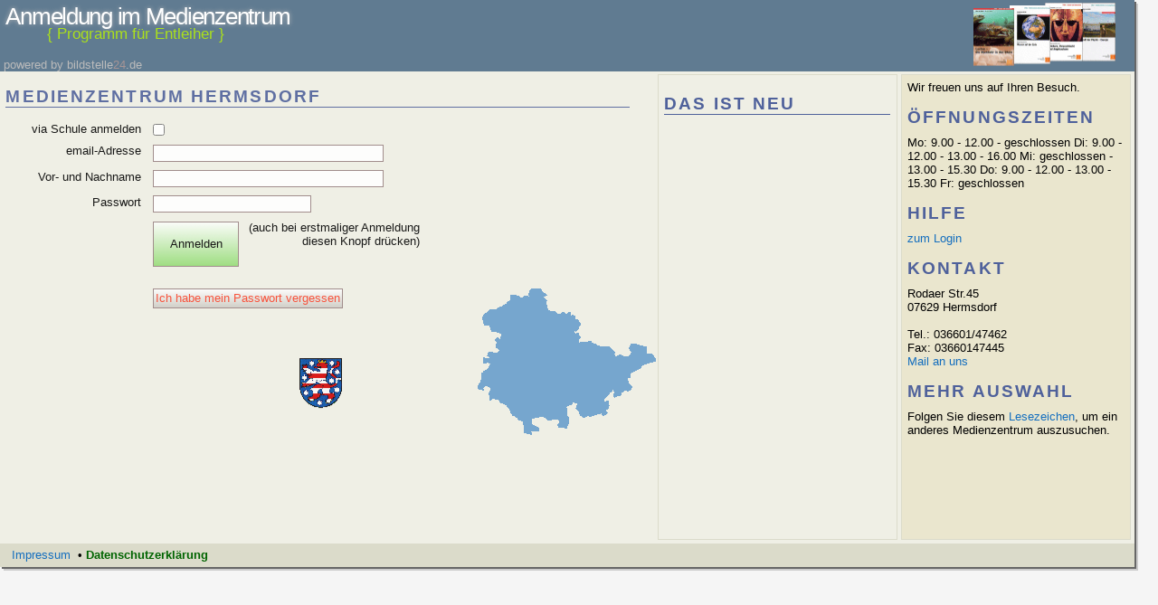

--- FILE ---
content_type: text/html
request_url: https://www.mzonline24.de/nutzer.php?bland_id=16&bstdb_id=294&showMZ=Off
body_size: 2164
content:
<!DOCTYPE html PUBLIC "-//W3C//DTD XHTML 1.0 Strict//EN"
     "http://www.w3.org/TR/xhtml1/DTD/xhtml1-strict.dtd">

<html xmlns="http://www.w3.org/1999/xhtml" xml:lang="de" lang="de">
  <head>
    <meta http-equiv="Content-Type" content="text/html;charset=utf-8" />
    <title>bildstelle medienzentrum video ausleihen</title>
    <link rel="stylesheet" type="text/css" href="./css/bst24.css" media="screen" />
    <link rel="stylesheet" type="text/css" href="./css/bst24_print.css" media="print" />
    <link rel="shortcut icon" href="./images/b24.png" title="external:images/b24.png" />
    <script type="text/javascript" src="javascript/window.js"></script>
    <script type="text/javascript" src="javascript/ajax.js"></script>
    <script type="text/javascript"><!--
      function sndReq(phpscript,parameter) {
        document.getElementById("maincontent").style.cursor="progress";
        http.open('get', phpscript+'?PHPSESSID=hqrffndef0klonibq0s95207lbm55ncm'+parameter);
        http.onreadystatechange = handleResponse;
        http.send(null);
      }
    //--></script>
  </head>
  <body id="bdlogin">
<div id="blur"><div id="shadow">
<!-- topbar -->
<div id="header">
<div id="headcontent" style="background-image: url(images/bg_header.gif);background-position: right top;background-repeat: no-repeat;">
<h1>Anmeldung im Medienzentrum<span id="slogan"><em>{ Programm f&uuml;r Entleiher }</em><br /><br /></span></h1>&nbsp;powered by bildstelle<span>24</span>.de
</div><!-- headcontent -->
</div><!-- topbar -->

<!-- content -->
<div id="content">
<div id="fehler" style="margin:0;padding:5px;border:3px solid red;display:none"></div>
<div id="sidecontent" style="height: 500px;width: 240px;"><div id="hinweis" style="margin:0;padding:0;">Wir freuen uns auf Ihren Besuch.<h2>&Ouml;ffnungszeiten</h2>Mo: 9.00 - 12.00 -  geschlossen
Di: 9.00 - 12.00 - 13.00 - 16.00 
Mi:  geschlossen - 13.00 - 15.30 
Do: 9.00 - 12.00 - 13.00 - 15.30
Fr:  geschlossen <br/></div><div id="hilfe" style="margin:0;padding:0;"><h2>Hilfe</h2><a href="javascript:NewPopupWindow('./printsheet.php?PHPSESSID=hqrffndef0klonibq0s95207lbm55ncm&amp;formname=./help/file5.hlp&amp;name=Login','Hinweis',720,500)">zum Login</a></div><div id="kontakt" style="margin:0;padding:0;"><h2>Kontakt</h2>Rodaer Str.45<br/>07629&nbsp;Hermsdorf<br/><br/>Tel.: 036601/47462<br/>Fax: 03660147445<br/><a href="mailto:medien.shk@t-online.de">Mail an uns</a><br/></div><div id="url" style="margin:0;padding:0;"><h2>Mehr Auswahl</h2>Folgen Sie diesem <a href="https://www.mzonline24.de/nutzer.php?bland_id=16&amp;bstdb_id=294">Lesezeichen</a>, um ein anderes Medienzentrum auszusuchen.</div><br/></div><!-- sidecontent -->
<div id="sidecontent_advert"><h2>Das ist neu</h2></div><!-- sidecontent_advert -->
<script type="text/javascript">
function changeBgImg(bland_id) {
  document.getElementById("hintergrund").style.backgroundImage = "url(images/map"+bland_id+"kl.gif)";
  document.getElementById("maincontent").style.backgroundImage = "url(images/wappen_"+bland_id+".gif)";
}
</script>
<form id="login" method="post" action="nutzer.php?PHPSESSID=hqrffndef0klonibq0s95207lbm55ncm">
<div id="hintergrund" style="background-image: url(images/map16kl.gif);background-position: center bottom;background-repeat: no-repeat;height: 400px;">
<div id="maincontent" style="background-image: url(images/wappen_16.gif);background-position: center bottom;background-repeat: no-repeat;height: 400px;width: 55%;">
<h2>Medienzentrum Hermsdorf</h2><input type="hidden" name="bland_id" value="16"/><input type="hidden" name="bstdb_id" value="294"/><label>via Schule anmelden</label><input type="checkbox" class="text" name="via_schule" value="1"  style="margin:8px 0 0 0;padding:0;" onclick="sndReq('ajax/nutzer_via_schule.php','&via_schule='+document.forms[0].via_schule.checked);"><br/><div id="schule" style="margin:0;padding:0;"></div><div id="anmeldung" style="margin:0;padding:0;"><label>email-Adresse</label><input type="text" size="30" class="text" id="Mail" name="Mail" value=""/><br /><label for="name">Vor- und Nachname</label><input type="text" size="30" class="text" id="Name" name="Name" value=""/><br /><label for="name">Passwort</label><input type="password" class="password" id="pw" name="pw" value=""/><br /><label>&nbsp;</label><input class="bigbtn" style="margin-left:0;" type="submit" id="sb" name="button" value="Anmelden" /><label style="width:200px;">&nbsp;(auch bei erstmaliger Anmeldung diesen Knopf dr&uuml;cken)</label><br/><br/><label>&nbsp;</label><input class="redbtn" type="submit" id="sb" name="button" value="Ich habe mein Passwort vergessen" /><br/></div><!-- anmeldung -->
</div><!-- maincontent -->
</div><!-- hintergrund -->
</form>
<div id="footer">
<a href="javascript:NewPopupWindow('./printsheet.php?formname=./help/file17.hlp&amp;name=Impressum','Hinweis',720,500)">Impressum</a>
&nbsp;&bullet;&nbsp;<a href="javascript:NewPopupWindow('privacy/index.php?bstdb_id=294','Datenschutz',768,600)" style="font-weight:bold;color:darkgreen;">Datenschutzerkl&auml;rung</a></div> <!-- content -->
</div> <!-- shadow -->
</div> <!-- blur -->
  </body>
</html>

--- FILE ---
content_type: text/css
request_url: https://www.mzonline24.de/css/bst24.css
body_size: 882
content:
/* ******************************************************************
   bildstelle24.de
   Styles der Anwendungsprogramme aus dem Portal
   (c) 2004 Roland Lauterbach <rlauterbach@rolix.de> 
   ******************************************************************/


@import url("layout.css"); 	/* Spacing & Layout */

@import url("typo.css"); 	/* Typografie */

@import url("logo.css");        /* "Logo" in der Kopfzeile */

@import url("nav.css"); 	/* Site-weite Navigation */

@import url("form.css"); 	/* Formulare */

/* @import url("footer.css");*/ /* Footer */


/* Ausblenden von Inhalten wie horizontalen Balken oder "Skip-Links"
fuer CSS-Interpretierende Browser */

/* links verstecken, fuer screenreader noch lesbar */
.legacycontent {
  position: absolute;
  left: -2000px;
  width: 1000px;
}

/* horizontal rules ganz weg */
hr.legacycontent {
        display: none;
}



--- FILE ---
content_type: text/css
request_url: https://www.mzonline24.de/css/layout.css
body_size: 5051
content:
/* ******************************************************************
   bildstelle24.de
   Layout der Seite
   (c) 2004 Roland Lauterbach <rlauterbach@rolix.de>
   ******************************************************************/

body {
  margin: 0;
  padding: 0;
  background-color: #f5f5f5;
  color: #000;
}

#blur {
  background-color: #ccc; /*shadow color*/
  color: inherit;
  margin-left: 4px;
  margin-top: 4px;
  width: 98%;
}

#shadow,
#header,
#navbar,
#content{
  position: relative;
  bottom: 2px;
  right: 2px;
}

#shadow{
  background-color: #666; /*shadow color*/
  color: inherit;
}

#content{
  background-color: #efefe5;
  color: #000; /*text color of content*/
  padding-top: .2em;
}

#header {
  background: #607b91;
  /*background-color: #DBDBCA;*/
  color: #bbb;
}

#maincontent {
  position: relative;
  float: left;
  top: 0;
  width: 78%;
  padding-top: 0em;
  padding-left: .5em;
  padding-right: 1em;
  padding-bottom: 1em;
  margin-bottom: 1em;
  /*border-right: 1px dashed;
  border-color: #DBDBCA;*/
  color: #000;
  filter:alpha(opacity=90);
  moz-opacity:0.9;
  opacity:0.9;
}

#suchemedium {
  margin:0;
  padding:0;
  padding-left:5px;
  width:70%;
  border-left:1px dashed #DBDBCA;
  float:right;
}

#sidecontent {
  position: relative;
  float: right;
  top: 0;
  right: 4px;
  width: 18%;
  padding: .5em;
  margin-bottom: 4px;
  border: 1px solid;
  background: #eae6ce;
  color: #000;
  border-color: #DBDBCA;
}

#sidecontent_advert {
  position: relative;
  float: right;
  top: 0;
  right: 4px;
  width: 250px;
  height: 500px;
  padding: .5em;
  margin-right: 4px;
  margin-bottom: 4px;
  border: 1px solid;
  background: #efefe5;
  color: #000;
  border-color: #DBDBCA;
}

#menuebar {
  position: relative;
  float: right;
  top: 0;
  right: 4px;
  padding: 0px;
  margin: 0px;
  background: #eae6ce;
  color: #000;
  border: 1px solid;
  border-color: #DBDBCA;
  width: 122px;
  voice-family: "\"}\"";
  voice-family:inherit;
  width:130px;
}

#headcontent {
  position: relative;
  top: 0;
  padding-right: 20px;
  margin: 0;
  border: 0;
}

#footer {
  clear: both;
  padding-top: 5px;
  padding-left: 1em;
  padding-bottom: 0.5em;
  color: #000;
  background-color: #DBDBCA;
  border: none;
}

/* Einstellungen f�r Links */

a {
  color: rgb(20, 110, 190);
  background: transparent;
  /*border-bottom-color: #000;*/
  text-decoration: none;
  height: 1em;
}

a:visited {
  color: #720073;
  background: transparent;
  /*border-bottom-color: #bbb;*/
  text-decoration: none;
  height: 1em;
}

a:hover, a:visited:hover {
  color: rgb(122,155,188);
  background: transparent;
  /*border-bottom-color: rgb(122,155,188);*/
  text-decoration: none;
}

a:active, a:visited:active {
  color: #bd0618;
  /*border-bottom-color: #bd0618;*/
  background: transparent;
  text-decoration: none;
}

/* Einstellungen f�r �berschriften */

h2 {
  /* color: #4F9B74; */
  color: #4f619b;
  background: transparent;
  border-bottom-color: #bbb;
}

#sidecontent h2, #menuebar h2 {
  color: #4f619b;
  background: transparent;
  border: none;
}

#sidecontent ul, #menuebar ul {
  display: block;
  padding-left: 1em;
}

h3 {
  color: rgb(79,118,155);
  background: transparent;
}

img {
  padding-left: 0em;
  padding-right: 0.5em;
  padding-top: .5em;
  padding-bottom: .5em;
}

#sidecontent img, #menuebar img {
  padding-left: 0;
  padding-right: 0;
  padding-top: 0;
  padding-bottom: 0;
}

.tab_mini, #menuebar img.tab_mini {
  padding: 0px;
  margin: 0;
  border: 0;
}

input.text, input.password, textarea.text, select {
  border: 1px solid #998383;
  padding-left: 2px;
}

input.date {
  background: url(SBBg.gif) repeat-x;
  padding-left: 4px; 
  border: 1px solid #998383;
  color: darkblue;
}

input.btn, input.redbtn, input.redbtn, input.greenbtn {
  float: left;
  width: auto;
  height: 22px;
  margin-right: 1px;
  margin-bottom: .2em;
  background: url(SBBg.gif) repeat-x;
  border: thin solid #998383;
}

input.btn {
  padding: 2px;
  color: #000;
}

input.redbtn {
  padding: 2px;
  color: #f9422a;
}

input.greenbtn {
  padding: 2px;
  color: green;
}

input.smallbtn {
  padding: 0;
  width: auto;
  height: 20px;
  background: url(SBBg.gif) repeat-x;
  border: thin solid #998383;
  color: #000;
}

input.bigbtn {
  margin-left:10px;
  margin-top:10px;
  padding: 0;
  width: 95px;
  height: 50px;
  border: thin solid #998383;
  background: url(bigbtn.gif) repeat-x;
}

input.bigbtncancel {
  margin-left:10px;
  margin-top:10px;
  padding: 0;
  width: 95px;
  height: 25px;
  border: thin solid #998383;
  background: url(bigbtnhover.gif) repeat-x;
}

input.bigbtn:hover { background: url(bigbtnhover.gif) repeat-x; }
input.bigbtncancel:hover { background: url(bigbtn.gif) repeat-x; }


/* Tabellen */

th { 
  FONT-SIZE: 9px; 
  FONT-FAMILY: Verdana, Arial, Helvetica, sans-serif;
  COLOR: #000000; 
  font-weight: bold; 
  background-color: #D3DCE3;
}

td {
  FONT-SIZE: 12px; 
  FONT-FAMILY: Verdana, Arial, Helvetica, sans-serif;
  COLOR: #000000;
  text-align: left;
  vertical-align: top;
}


--- FILE ---
content_type: text/css
request_url: https://www.mzonline24.de/css/typo.css
body_size: 1270
content:
/* ******************************************************************
   bildstelle24.de
   Typografie der Seite
   (c) 2004 Roland Lauterbach <rlauterbach@rolix.de>
   ******************************************************************/

body {
  font: 80% Lucida Grande, Lucida Sans Unicode, Lucida Sans, Lucida, Trebuchet MS, Verdana, Bitstream Vera Sans, sans-serif;
}

h1, h2, h3, h4, h5, h6, p {
  margin: .75em 0 .5em 0; 
  clear: both;
}

h2 {
  font-size: 1.5em;
  text-transform: uppercase;
  letter-spacing: .11em;
  border-bottom: 1px solid;
}

h3 {
  font-size: 1.3em;
  font-weight: bold;
}

#searchpanel h4, h4 {
  font-size: 1.0em;
  font-weight: bold;
  margin-bottom: 2px;
  margin-top: 3px;
  width: 100%;
  height: 20px;
  line-height: 20px;
  font-size: .95em;
  text-align: left;
  text-decoration: none;
  text-transform: uppercase;
  background-color: #eae6ce;
/*  border: 1px #dbdbca solid;*/
}
	
h5 {
  font-size: 1.0em;
  font-weight: bold;
}
	
h6 {
  font-size: .8em;
  font-weight: bold;
}
	
ol, ul, li {
  font-size: 1.0em;
  line-height: 1.8;
  margin-top: .2em;
  margin-bottom: .1em;
}
	
p {
  font-size: 1.0em;
  line-height: 1.6;
  margin: 1em 0 1em 0;
}
	
li > p {
  margin-top: .2em;
}

acronym, abbr {
  border-bottom: 1px dashed;
}


--- FILE ---
content_type: text/css
request_url: https://www.mzonline24.de/css/logo.css
body_size: 715
content:
#header h1 {
  font: 200%/1 Arial, Helvetica, sans-serif;
  letter-spacing: -.05em;
  margin: 0;
  padding: .25em;
  text-shadow: 0 0 .2em #bbb;
  /*color: rgb(122,155,188);*/
  color: #fff;
}

#header span {
  font-family: "Helvetica Black", "Arial Black", Arial, Helvetica, sans-serif;
  color: #a79595;
}

#header span#slogan {
  font: .45em Verdana, "Bitstream Vera Sans", Arial, Helvetica, sans-serif;
  /*color: rgb(122,155,188);*/
  color: #fff;
  letter-spacing: normal;
  display: block;
  margin: -.2em 0 0 4em;
  text-shadow: none;
}

#header span#slogan em {
  font: 150%/1 Verdana, "Bitstream Vera Sans", Arial, Helvetica, sans-serif;
  font-style: normal;
  /* color: #a79595; */
  color: #abe01c;
}



--- FILE ---
content_type: text/css
request_url: https://www.mzonline24.de/css/nav.css
body_size: 2437
content:
/*==================================================
style-sheets.de
CSS-Regeln f�r die Site-weite Navigation
(c) 2003-2004 by Gerrit Kaiser <gk@style-sheets.de>
==================================================*/
#navbar {
  /* background: #c8c8c8 url("NavBg.gif") repeat-x;*/
  background: #d7d7d7;
}

#navbar ul, #sidecontent ul#menue {
  height: 22px;
  width: 100%;
}

#navbar ul, #navbar ul li {
  margin: 0;
  padding: 0;
  list-style-type: none;
}

#menuebar ul#menue, #menuebar ul#menue li {
  margin: 0;
  padding: 0;
  margin-bottom: .2em;
  list-style-type: none;
}

#navbar ul li {
  display: inline;
}

#navbar ul li a, #navbar ul li a:visited {
  display: block;
  float: left;
  /*width: 16%;*/ /* Bei genau 20% viele Bugs. */
  width: 135px;
  height: 20px;
  line-height: 20px;
  font-size: 1.00em;
  text-align: center;
  text-decoration: none;
  text-transform: uppercase;
  /*border: none;*/
  border: 1px solid #d7d7d7;
  color: #444;
  background: #d7d7d7;
}

#navbar ul li a:hover, #navbar ul li a:focus {
  background: #db1b1b;
  color: #fff;
  text-shadow: .2em .2em .3em grey;
}

#navbar ul li a:active	{
  color: #fff;
  text-shadow: none;
}


/* Navigationsstatus, gerade besuchte Sektion */
body#SEC1 #navbar li#nav1 a,
body#SEC2 #navbar li#nav2 a,
body#SEC3 #navbar li#nav3 a,
body#SEC4 #navbar li#nav4 a,
body#SEC5 #navbar li#nav5 a {
  background: #607b91;
  color: #fff;
  border: 1px solid #607b91;
  border-right: 1px solid #6b6b6b;
  border-bottom: 1px solid #6b6b6b;
}

body#SEC2 #navbar li#nav2 a,
body#SEC3 #navbar li#nav3 a,
body#SEC4 #navbar li#nav4 a,
body#SEC5 #navbar li#nav5 a {
  border-left: 1px solid #6b6b6b;
}

#menuebar ul#menue li a, #menuebar ul#menue li a:visited {
  display: block;
  height: 20px;
  line-height: 20px;
  font-size: .95em;
  text-align: left;
  text-decoration: none;
  text-transform: uppercase;
  padding-left: 8px;
  margin: 0;
  border: 1px solid #cfcfc0;
  color: #444;
  background: #d7d7d7;
  width: 128px;
  voice-family: "\"}\"";
  voice-family:inherit;
  width:120px;
}

#menuebar ul#menue li a:hover, #menuebar ul#menue li a:focus {
  background: #db1b1b;
  color: #fff;
  text-shadow: .2em .2em .3em grey;
}

#menuebar ul#menue li a:active  {
  /*background: #4f769b url("NavBgActive.gif");*/
  color: #fff;
  text-shadow: none;
}

/* Navigationsstatus, gerade besuchte Sektion */
#menuebar ul#menue li#cur a {
  background: #607b91;
  color: #fff;
}


--- FILE ---
content_type: text/css
request_url: https://www.mzonline24.de/css/form.css
body_size: 823
content:
/* Login Form */
form#login label,form#login input,form#login select {
  display: block;
  float: left;
  margin-top: .5em;
}

form br {      /* Alle Zeilenumbr�che in Formularen ausw�hlen */
  clear: left; /* das floating der labels und inputs aufheben */
}

form#login label {
  text-align: right; 
  padding-right: 1em; 
  width: 150px; /* Breite.*/
}

/* Suchformular */
#maincontent label,#maincontent input,#maincontent select, #maincontent textarea, #sachgebiet label {
  display: block;
  float: left;
  margin-bottom: .2em;
}

#maincontent label, #sachgebiet label {
  text-align: right;
  padding-right: 1em;
  width: 120px;
}

#maincontent br {    
  clear: left;       /* das floating der labels und inputs aufheben */
}

/*form label, form input.text, form select, form checkbox {
  padding-bottom: 0.2em;
}*/


--- FILE ---
content_type: text/css
request_url: https://www.mzonline24.de/css/bst24_print.css
body_size: 260
content:
body {
  font-size: 10px;
  font: sans-serif;
  display: block; 
  clear: left;
  page-break-after: always;
}

h1, h2, h3, h4 {
  color: blue;
}

th {
  margin: 0;
  padding: 0.1em;
  font-size: 8px;
}

#content {
  padding:0; 
  height:100%;
  width: 100%;
}


--- FILE ---
content_type: text/x-js
request_url: https://www.mzonline24.de/javascript/window.js
body_size: 668
content:
      function NewPopupWindow(URL,NAME,WIDTH,HEIGHT) {
        oNewWin = window.open(URL,"_blank","width="+String(WIDTH)+
                  ",height="+String(HEIGHT)+",dependent=no,scrollbars=yes,resizable=yes");
        oNewWin.focus();
      }

      function iFrameHeight() {
        if(document.getElementById && !(document.all)) {
          theFrame = document.getElementById('iframename');
          h = theFrame.contentDocument.body.scrollHeight;
          theFrame.style.height = h+15;
        } else if(document.all) {
          h = window.frames.iframename.document.body.scrollHeight;
          document.all.iframename.style.height = h+15;
        }
      }


--- FILE ---
content_type: text/x-js
request_url: https://www.mzonline24.de/javascript/ajax.js
body_size: 1711
content:
function createRequestObject() {
  var ro;
  var browser = navigator.appName;
  if (browser == "Microsoft Internet Explorer") {
    ro = new ActiveXObject("Microsoft.XMLHTTP");
  } else {
    ro = new XMLHttpRequest();
  }
  return ro;
}

var sgRo = createRequestObject();
var http = createRequestObject();

function handleSgResponse() {
  if (sgRo.readyState == 4) {
    var response = sgRo.responseText;
    var record = new Array();
    var field = new Array();
    while (document.forms[0].sachgebiet_code.length > 0)      
      document.forms[0].sachgebiet_code.options[document.forms[0].sachgebiet_code.length - 1] = null;
    if (response.indexOf('|' != -1)) {
      record = response.split('|');
      for (i=0; i<record.length;i++) {
        field = record[i].split('#');
        newOpt = new Option (field[1],field[0],false,true);
        document.forms[0].sachgebiet_code.options[document.forms[0].sachgebiet_code.length] = newOpt;
      }
      document.forms[0].sachgebiet_code.selectedIndex = 0;
    }
  }
}

function handleResponse() {
  if (http.readyState == 4) {
    var response = http.responseText;
    var update = new Array();
    if (response.indexOf('|' != -1)) {
      update = response.split('|');
      counter = 0;
      while (counter<update.length-1) {  
        if (update[counter+1]!=' ' && update[counter+1]!='') {
          document.getElementById(update[counter]).style.display = "block";
          document.getElementById(update[counter]).innerHTML = update[counter+1];
        } else
          document.getElementById(update[counter]).style.display = "none";
        counter=counter+2;
      }
    }
    document.getElementById("maincontent").style.cursor="default";
  }
}
